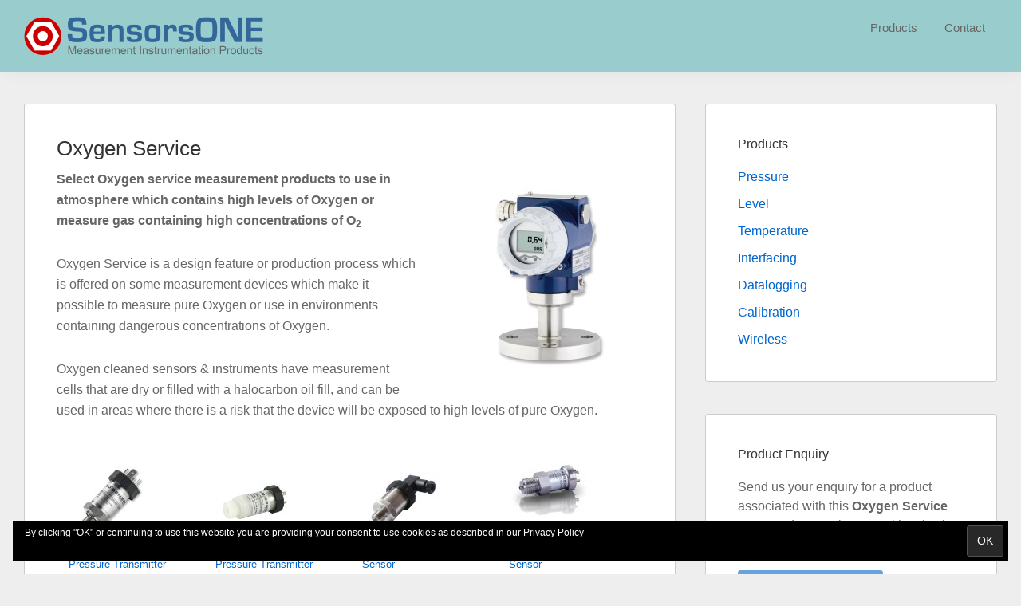

--- FILE ---
content_type: text/html; charset=UTF-8
request_url: https://www.sensorsone.com/oxygen-service/
body_size: 15510
content:
<!DOCTYPE html>
<html lang="en-US">
<head >
<meta charset="UTF-8" />
<meta name="viewport" content="width=device-width, initial-scale=1" />
<title>Oxygen Service</title>
<meta name='robots' content='max-image-preview:large' />
<link rel='dns-prefetch' href='//www.sensorsone.com' />
<link rel="alternate" type="application/rss+xml" title="SensorsONE &raquo; Feed" href="https://www.sensorsone.com/feed/" />
<link rel="alternate" type="application/rss+xml" title="SensorsONE &raquo; Comments Feed" href="https://www.sensorsone.com/comments/feed/" />
<link rel="alternate" title="oEmbed (JSON)" type="application/json+oembed" href="https://www.sensorsone.com/wp-json/oembed/1.0/embed?url=https%3A%2F%2Fwww.sensorsone.com%2Foxygen-service%2F" />
<link rel="alternate" title="oEmbed (XML)" type="text/xml+oembed" href="https://www.sensorsone.com/wp-json/oembed/1.0/embed?url=https%3A%2F%2Fwww.sensorsone.com%2Foxygen-service%2F&#038;format=xml" />
<link rel="canonical" href="https://www.sensorsone.com/oxygen-service/" />
<!-- Genesis Open Graph -->
<meta property="og:title" content="Oxygen Service" />
<meta property="og:type" content="article" />
<meta property="og:url" content="https://www.sensorsone.com/oxygen-service/" />
<meta property="og:image" content="https://www.sensorsone.com/wp-content/uploads/2013/10/XMPi.jpg" />
<meta property="og:image:width" content="500" />
<meta property="og:image:height" content="500" />
<style id='wp-img-auto-sizes-contain-inline-css'>
img:is([sizes=auto i],[sizes^="auto," i]){contain-intrinsic-size:3000px 1500px}
/*# sourceURL=wp-img-auto-sizes-contain-inline-css */
</style>
<link rel='stylesheet' id='genesis-sample-css' href='https://www.sensorsone.com/wp-content/themes/genesis-sample/style.css?ver=3.4.3' media='all' />
<style id='genesis-sample-inline-css'>


		a,
		.entry-title a:focus,
		.entry-title a:hover,
		.genesis-nav-menu a:focus,
		.genesis-nav-menu a:hover,
		.genesis-nav-menu .current-menu-item > a,
		.genesis-nav-menu .sub-menu .current-menu-item > a:focus,
		.genesis-nav-menu .sub-menu .current-menu-item > a:hover,
		.menu-toggle:focus,
		.menu-toggle:hover,
		.sub-menu-toggle:focus,
		.sub-menu-toggle:hover {
			color: #0066cc;
		}

		

		button:focus,
		button:hover,
		input[type="button"]:focus,
		input[type="button"]:hover,
		input[type="reset"]:focus,
		input[type="reset"]:hover,
		input[type="submit"]:focus,
		input[type="submit"]:hover,
		input[type="reset"]:focus,
		input[type="reset"]:hover,
		input[type="submit"]:focus,
		input[type="submit"]:hover,
		.site-container div.wpforms-container-full .wpforms-form input[type="submit"]:focus,
		.site-container div.wpforms-container-full .wpforms-form input[type="submit"]:hover,
		.site-container div.wpforms-container-full .wpforms-form button[type="submit"]:focus,
		.site-container div.wpforms-container-full .wpforms-form button[type="submit"]:hover,
		.button:focus,
		.button:hover {
			background-color: #0066cc;
			color: #ffffff;
		}

		@media only screen and (min-width: 960px) {
			.genesis-nav-menu > .menu-highlight > a:hover,
			.genesis-nav-menu > .menu-highlight > a:focus,
			.genesis-nav-menu > .menu-highlight.current-menu-item > a {
				background-color: #0066cc;
				color: #ffffff;
			}
		}
		
		.wp-custom-logo .site-container .custom-logo-link {
			aspect-ratio: 300/80;
		}
		
		.wp-custom-logo .site-container .title-area {
			max-width: 300px;
		}
		
/*# sourceURL=genesis-sample-inline-css */
</style>
<style id='wp-emoji-styles-inline-css'>

	img.wp-smiley, img.emoji {
		display: inline !important;
		border: none !important;
		box-shadow: none !important;
		height: 1em !important;
		width: 1em !important;
		margin: 0 0.07em !important;
		vertical-align: -0.1em !important;
		background: none !important;
		padding: 0 !important;
	}
/*# sourceURL=wp-emoji-styles-inline-css */
</style>
<style id='wp-block-library-inline-css'>
:root{--wp-block-synced-color:#7a00df;--wp-block-synced-color--rgb:122,0,223;--wp-bound-block-color:var(--wp-block-synced-color);--wp-editor-canvas-background:#ddd;--wp-admin-theme-color:#007cba;--wp-admin-theme-color--rgb:0,124,186;--wp-admin-theme-color-darker-10:#006ba1;--wp-admin-theme-color-darker-10--rgb:0,107,160.5;--wp-admin-theme-color-darker-20:#005a87;--wp-admin-theme-color-darker-20--rgb:0,90,135;--wp-admin-border-width-focus:2px}@media (min-resolution:192dpi){:root{--wp-admin-border-width-focus:1.5px}}.wp-element-button{cursor:pointer}:root .has-very-light-gray-background-color{background-color:#eee}:root .has-very-dark-gray-background-color{background-color:#313131}:root .has-very-light-gray-color{color:#eee}:root .has-very-dark-gray-color{color:#313131}:root .has-vivid-green-cyan-to-vivid-cyan-blue-gradient-background{background:linear-gradient(135deg,#00d084,#0693e3)}:root .has-purple-crush-gradient-background{background:linear-gradient(135deg,#34e2e4,#4721fb 50%,#ab1dfe)}:root .has-hazy-dawn-gradient-background{background:linear-gradient(135deg,#faaca8,#dad0ec)}:root .has-subdued-olive-gradient-background{background:linear-gradient(135deg,#fafae1,#67a671)}:root .has-atomic-cream-gradient-background{background:linear-gradient(135deg,#fdd79a,#004a59)}:root .has-nightshade-gradient-background{background:linear-gradient(135deg,#330968,#31cdcf)}:root .has-midnight-gradient-background{background:linear-gradient(135deg,#020381,#2874fc)}:root{--wp--preset--font-size--normal:16px;--wp--preset--font-size--huge:42px}.has-regular-font-size{font-size:1em}.has-larger-font-size{font-size:2.625em}.has-normal-font-size{font-size:var(--wp--preset--font-size--normal)}.has-huge-font-size{font-size:var(--wp--preset--font-size--huge)}.has-text-align-center{text-align:center}.has-text-align-left{text-align:left}.has-text-align-right{text-align:right}.has-fit-text{white-space:nowrap!important}#end-resizable-editor-section{display:none}.aligncenter{clear:both}.items-justified-left{justify-content:flex-start}.items-justified-center{justify-content:center}.items-justified-right{justify-content:flex-end}.items-justified-space-between{justify-content:space-between}.screen-reader-text{border:0;clip-path:inset(50%);height:1px;margin:-1px;overflow:hidden;padding:0;position:absolute;width:1px;word-wrap:normal!important}.screen-reader-text:focus{background-color:#ddd;clip-path:none;color:#444;display:block;font-size:1em;height:auto;left:5px;line-height:normal;padding:15px 23px 14px;text-decoration:none;top:5px;width:auto;z-index:100000}html :where(.has-border-color){border-style:solid}html :where([style*=border-top-color]){border-top-style:solid}html :where([style*=border-right-color]){border-right-style:solid}html :where([style*=border-bottom-color]){border-bottom-style:solid}html :where([style*=border-left-color]){border-left-style:solid}html :where([style*=border-width]){border-style:solid}html :where([style*=border-top-width]){border-top-style:solid}html :where([style*=border-right-width]){border-right-style:solid}html :where([style*=border-bottom-width]){border-bottom-style:solid}html :where([style*=border-left-width]){border-left-style:solid}html :where(img[class*=wp-image-]){height:auto;max-width:100%}:where(figure){margin:0 0 1em}html :where(.is-position-sticky){--wp-admin--admin-bar--position-offset:var(--wp-admin--admin-bar--height,0px)}@media screen and (max-width:600px){html :where(.is-position-sticky){--wp-admin--admin-bar--position-offset:0px}}

/*# sourceURL=wp-block-library-inline-css */
</style><style id='wp-block-heading-inline-css'>
h1:where(.wp-block-heading).has-background,h2:where(.wp-block-heading).has-background,h3:where(.wp-block-heading).has-background,h4:where(.wp-block-heading).has-background,h5:where(.wp-block-heading).has-background,h6:where(.wp-block-heading).has-background{padding:1.25em 2.375em}h1.has-text-align-left[style*=writing-mode]:where([style*=vertical-lr]),h1.has-text-align-right[style*=writing-mode]:where([style*=vertical-rl]),h2.has-text-align-left[style*=writing-mode]:where([style*=vertical-lr]),h2.has-text-align-right[style*=writing-mode]:where([style*=vertical-rl]),h3.has-text-align-left[style*=writing-mode]:where([style*=vertical-lr]),h3.has-text-align-right[style*=writing-mode]:where([style*=vertical-rl]),h4.has-text-align-left[style*=writing-mode]:where([style*=vertical-lr]),h4.has-text-align-right[style*=writing-mode]:where([style*=vertical-rl]),h5.has-text-align-left[style*=writing-mode]:where([style*=vertical-lr]),h5.has-text-align-right[style*=writing-mode]:where([style*=vertical-rl]),h6.has-text-align-left[style*=writing-mode]:where([style*=vertical-lr]),h6.has-text-align-right[style*=writing-mode]:where([style*=vertical-rl]){rotate:180deg}
/*# sourceURL=https://www.sensorsone.com/wp-includes/blocks/heading/style.min.css */
</style>
<style id='wp-block-image-inline-css'>
.wp-block-image>a,.wp-block-image>figure>a{display:inline-block}.wp-block-image img{box-sizing:border-box;height:auto;max-width:100%;vertical-align:bottom}@media not (prefers-reduced-motion){.wp-block-image img.hide{visibility:hidden}.wp-block-image img.show{animation:show-content-image .4s}}.wp-block-image[style*=border-radius] img,.wp-block-image[style*=border-radius]>a{border-radius:inherit}.wp-block-image.has-custom-border img{box-sizing:border-box}.wp-block-image.aligncenter{text-align:center}.wp-block-image.alignfull>a,.wp-block-image.alignwide>a{width:100%}.wp-block-image.alignfull img,.wp-block-image.alignwide img{height:auto;width:100%}.wp-block-image .aligncenter,.wp-block-image .alignleft,.wp-block-image .alignright,.wp-block-image.aligncenter,.wp-block-image.alignleft,.wp-block-image.alignright{display:table}.wp-block-image .aligncenter>figcaption,.wp-block-image .alignleft>figcaption,.wp-block-image .alignright>figcaption,.wp-block-image.aligncenter>figcaption,.wp-block-image.alignleft>figcaption,.wp-block-image.alignright>figcaption{caption-side:bottom;display:table-caption}.wp-block-image .alignleft{float:left;margin:.5em 1em .5em 0}.wp-block-image .alignright{float:right;margin:.5em 0 .5em 1em}.wp-block-image .aligncenter{margin-left:auto;margin-right:auto}.wp-block-image :where(figcaption){margin-bottom:1em;margin-top:.5em}.wp-block-image.is-style-circle-mask img{border-radius:9999px}@supports ((-webkit-mask-image:none) or (mask-image:none)) or (-webkit-mask-image:none){.wp-block-image.is-style-circle-mask img{border-radius:0;-webkit-mask-image:url('data:image/svg+xml;utf8,<svg viewBox="0 0 100 100" xmlns="http://www.w3.org/2000/svg"><circle cx="50" cy="50" r="50"/></svg>');mask-image:url('data:image/svg+xml;utf8,<svg viewBox="0 0 100 100" xmlns="http://www.w3.org/2000/svg"><circle cx="50" cy="50" r="50"/></svg>');mask-mode:alpha;-webkit-mask-position:center;mask-position:center;-webkit-mask-repeat:no-repeat;mask-repeat:no-repeat;-webkit-mask-size:contain;mask-size:contain}}:root :where(.wp-block-image.is-style-rounded img,.wp-block-image .is-style-rounded img){border-radius:9999px}.wp-block-image figure{margin:0}.wp-lightbox-container{display:flex;flex-direction:column;position:relative}.wp-lightbox-container img{cursor:zoom-in}.wp-lightbox-container img:hover+button{opacity:1}.wp-lightbox-container button{align-items:center;backdrop-filter:blur(16px) saturate(180%);background-color:#5a5a5a40;border:none;border-radius:4px;cursor:zoom-in;display:flex;height:20px;justify-content:center;opacity:0;padding:0;position:absolute;right:16px;text-align:center;top:16px;width:20px;z-index:100}@media not (prefers-reduced-motion){.wp-lightbox-container button{transition:opacity .2s ease}}.wp-lightbox-container button:focus-visible{outline:3px auto #5a5a5a40;outline:3px auto -webkit-focus-ring-color;outline-offset:3px}.wp-lightbox-container button:hover{cursor:pointer;opacity:1}.wp-lightbox-container button:focus{opacity:1}.wp-lightbox-container button:focus,.wp-lightbox-container button:hover,.wp-lightbox-container button:not(:hover):not(:active):not(.has-background){background-color:#5a5a5a40;border:none}.wp-lightbox-overlay{box-sizing:border-box;cursor:zoom-out;height:100vh;left:0;overflow:hidden;position:fixed;top:0;visibility:hidden;width:100%;z-index:100000}.wp-lightbox-overlay .close-button{align-items:center;cursor:pointer;display:flex;justify-content:center;min-height:40px;min-width:40px;padding:0;position:absolute;right:calc(env(safe-area-inset-right) + 16px);top:calc(env(safe-area-inset-top) + 16px);z-index:5000000}.wp-lightbox-overlay .close-button:focus,.wp-lightbox-overlay .close-button:hover,.wp-lightbox-overlay .close-button:not(:hover):not(:active):not(.has-background){background:none;border:none}.wp-lightbox-overlay .lightbox-image-container{height:var(--wp--lightbox-container-height);left:50%;overflow:hidden;position:absolute;top:50%;transform:translate(-50%,-50%);transform-origin:top left;width:var(--wp--lightbox-container-width);z-index:9999999999}.wp-lightbox-overlay .wp-block-image{align-items:center;box-sizing:border-box;display:flex;height:100%;justify-content:center;margin:0;position:relative;transform-origin:0 0;width:100%;z-index:3000000}.wp-lightbox-overlay .wp-block-image img{height:var(--wp--lightbox-image-height);min-height:var(--wp--lightbox-image-height);min-width:var(--wp--lightbox-image-width);width:var(--wp--lightbox-image-width)}.wp-lightbox-overlay .wp-block-image figcaption{display:none}.wp-lightbox-overlay button{background:none;border:none}.wp-lightbox-overlay .scrim{background-color:#fff;height:100%;opacity:.9;position:absolute;width:100%;z-index:2000000}.wp-lightbox-overlay.active{visibility:visible}@media not (prefers-reduced-motion){.wp-lightbox-overlay.active{animation:turn-on-visibility .25s both}.wp-lightbox-overlay.active img{animation:turn-on-visibility .35s both}.wp-lightbox-overlay.show-closing-animation:not(.active){animation:turn-off-visibility .35s both}.wp-lightbox-overlay.show-closing-animation:not(.active) img{animation:turn-off-visibility .25s both}.wp-lightbox-overlay.zoom.active{animation:none;opacity:1;visibility:visible}.wp-lightbox-overlay.zoom.active .lightbox-image-container{animation:lightbox-zoom-in .4s}.wp-lightbox-overlay.zoom.active .lightbox-image-container img{animation:none}.wp-lightbox-overlay.zoom.active .scrim{animation:turn-on-visibility .4s forwards}.wp-lightbox-overlay.zoom.show-closing-animation:not(.active){animation:none}.wp-lightbox-overlay.zoom.show-closing-animation:not(.active) .lightbox-image-container{animation:lightbox-zoom-out .4s}.wp-lightbox-overlay.zoom.show-closing-animation:not(.active) .lightbox-image-container img{animation:none}.wp-lightbox-overlay.zoom.show-closing-animation:not(.active) .scrim{animation:turn-off-visibility .4s forwards}}@keyframes show-content-image{0%{visibility:hidden}99%{visibility:hidden}to{visibility:visible}}@keyframes turn-on-visibility{0%{opacity:0}to{opacity:1}}@keyframes turn-off-visibility{0%{opacity:1;visibility:visible}99%{opacity:0;visibility:visible}to{opacity:0;visibility:hidden}}@keyframes lightbox-zoom-in{0%{transform:translate(calc((-100vw + var(--wp--lightbox-scrollbar-width))/2 + var(--wp--lightbox-initial-left-position)),calc(-50vh + var(--wp--lightbox-initial-top-position))) scale(var(--wp--lightbox-scale))}to{transform:translate(-50%,-50%) scale(1)}}@keyframes lightbox-zoom-out{0%{transform:translate(-50%,-50%) scale(1);visibility:visible}99%{visibility:visible}to{transform:translate(calc((-100vw + var(--wp--lightbox-scrollbar-width))/2 + var(--wp--lightbox-initial-left-position)),calc(-50vh + var(--wp--lightbox-initial-top-position))) scale(var(--wp--lightbox-scale));visibility:hidden}}
/*# sourceURL=https://www.sensorsone.com/wp-includes/blocks/image/style.min.css */
</style>
<style id='wp-block-paragraph-inline-css'>
.is-small-text{font-size:.875em}.is-regular-text{font-size:1em}.is-large-text{font-size:2.25em}.is-larger-text{font-size:3em}.has-drop-cap:not(:focus):first-letter{float:left;font-size:8.4em;font-style:normal;font-weight:100;line-height:.68;margin:.05em .1em 0 0;text-transform:uppercase}body.rtl .has-drop-cap:not(:focus):first-letter{float:none;margin-left:.1em}p.has-drop-cap.has-background{overflow:hidden}:root :where(p.has-background){padding:1.25em 2.375em}:where(p.has-text-color:not(.has-link-color)) a{color:inherit}p.has-text-align-left[style*="writing-mode:vertical-lr"],p.has-text-align-right[style*="writing-mode:vertical-rl"]{rotate:180deg}
/*# sourceURL=https://www.sensorsone.com/wp-includes/blocks/paragraph/style.min.css */
</style>
<style id='global-styles-inline-css'>
:root{--wp--preset--aspect-ratio--square: 1;--wp--preset--aspect-ratio--4-3: 4/3;--wp--preset--aspect-ratio--3-4: 3/4;--wp--preset--aspect-ratio--3-2: 3/2;--wp--preset--aspect-ratio--2-3: 2/3;--wp--preset--aspect-ratio--16-9: 16/9;--wp--preset--aspect-ratio--9-16: 9/16;--wp--preset--color--black: #000000;--wp--preset--color--cyan-bluish-gray: #abb8c3;--wp--preset--color--white: #ffffff;--wp--preset--color--pale-pink: #f78da7;--wp--preset--color--vivid-red: #cf2e2e;--wp--preset--color--luminous-vivid-orange: #ff6900;--wp--preset--color--luminous-vivid-amber: #fcb900;--wp--preset--color--light-green-cyan: #7bdcb5;--wp--preset--color--vivid-green-cyan: #00d084;--wp--preset--color--pale-cyan-blue: #8ed1fc;--wp--preset--color--vivid-cyan-blue: #0693e3;--wp--preset--color--vivid-purple: #9b51e0;--wp--preset--color--theme-primary: #0066cc;--wp--preset--color--theme-secondary: #0066cc;--wp--preset--gradient--vivid-cyan-blue-to-vivid-purple: linear-gradient(135deg,rgb(6,147,227) 0%,rgb(155,81,224) 100%);--wp--preset--gradient--light-green-cyan-to-vivid-green-cyan: linear-gradient(135deg,rgb(122,220,180) 0%,rgb(0,208,130) 100%);--wp--preset--gradient--luminous-vivid-amber-to-luminous-vivid-orange: linear-gradient(135deg,rgb(252,185,0) 0%,rgb(255,105,0) 100%);--wp--preset--gradient--luminous-vivid-orange-to-vivid-red: linear-gradient(135deg,rgb(255,105,0) 0%,rgb(207,46,46) 100%);--wp--preset--gradient--very-light-gray-to-cyan-bluish-gray: linear-gradient(135deg,rgb(238,238,238) 0%,rgb(169,184,195) 100%);--wp--preset--gradient--cool-to-warm-spectrum: linear-gradient(135deg,rgb(74,234,220) 0%,rgb(151,120,209) 20%,rgb(207,42,186) 40%,rgb(238,44,130) 60%,rgb(251,105,98) 80%,rgb(254,248,76) 100%);--wp--preset--gradient--blush-light-purple: linear-gradient(135deg,rgb(255,206,236) 0%,rgb(152,150,240) 100%);--wp--preset--gradient--blush-bordeaux: linear-gradient(135deg,rgb(254,205,165) 0%,rgb(254,45,45) 50%,rgb(107,0,62) 100%);--wp--preset--gradient--luminous-dusk: linear-gradient(135deg,rgb(255,203,112) 0%,rgb(199,81,192) 50%,rgb(65,88,208) 100%);--wp--preset--gradient--pale-ocean: linear-gradient(135deg,rgb(255,245,203) 0%,rgb(182,227,212) 50%,rgb(51,167,181) 100%);--wp--preset--gradient--electric-grass: linear-gradient(135deg,rgb(202,248,128) 0%,rgb(113,206,126) 100%);--wp--preset--gradient--midnight: linear-gradient(135deg,rgb(2,3,129) 0%,rgb(40,116,252) 100%);--wp--preset--font-size--small: 12px;--wp--preset--font-size--medium: 20px;--wp--preset--font-size--large: 20px;--wp--preset--font-size--x-large: 42px;--wp--preset--font-size--normal: 18px;--wp--preset--font-size--larger: 24px;--wp--preset--spacing--20: 0.44rem;--wp--preset--spacing--30: 0.67rem;--wp--preset--spacing--40: 1rem;--wp--preset--spacing--50: 1.5rem;--wp--preset--spacing--60: 2.25rem;--wp--preset--spacing--70: 3.38rem;--wp--preset--spacing--80: 5.06rem;--wp--preset--shadow--natural: 6px 6px 9px rgba(0, 0, 0, 0.2);--wp--preset--shadow--deep: 12px 12px 50px rgba(0, 0, 0, 0.4);--wp--preset--shadow--sharp: 6px 6px 0px rgba(0, 0, 0, 0.2);--wp--preset--shadow--outlined: 6px 6px 0px -3px rgb(255, 255, 255), 6px 6px rgb(0, 0, 0);--wp--preset--shadow--crisp: 6px 6px 0px rgb(0, 0, 0);}:where(.is-layout-flex){gap: 0.5em;}:where(.is-layout-grid){gap: 0.5em;}body .is-layout-flex{display: flex;}.is-layout-flex{flex-wrap: wrap;align-items: center;}.is-layout-flex > :is(*, div){margin: 0;}body .is-layout-grid{display: grid;}.is-layout-grid > :is(*, div){margin: 0;}:where(.wp-block-columns.is-layout-flex){gap: 2em;}:where(.wp-block-columns.is-layout-grid){gap: 2em;}:where(.wp-block-post-template.is-layout-flex){gap: 1.25em;}:where(.wp-block-post-template.is-layout-grid){gap: 1.25em;}.has-black-color{color: var(--wp--preset--color--black) !important;}.has-cyan-bluish-gray-color{color: var(--wp--preset--color--cyan-bluish-gray) !important;}.has-white-color{color: var(--wp--preset--color--white) !important;}.has-pale-pink-color{color: var(--wp--preset--color--pale-pink) !important;}.has-vivid-red-color{color: var(--wp--preset--color--vivid-red) !important;}.has-luminous-vivid-orange-color{color: var(--wp--preset--color--luminous-vivid-orange) !important;}.has-luminous-vivid-amber-color{color: var(--wp--preset--color--luminous-vivid-amber) !important;}.has-light-green-cyan-color{color: var(--wp--preset--color--light-green-cyan) !important;}.has-vivid-green-cyan-color{color: var(--wp--preset--color--vivid-green-cyan) !important;}.has-pale-cyan-blue-color{color: var(--wp--preset--color--pale-cyan-blue) !important;}.has-vivid-cyan-blue-color{color: var(--wp--preset--color--vivid-cyan-blue) !important;}.has-vivid-purple-color{color: var(--wp--preset--color--vivid-purple) !important;}.has-black-background-color{background-color: var(--wp--preset--color--black) !important;}.has-cyan-bluish-gray-background-color{background-color: var(--wp--preset--color--cyan-bluish-gray) !important;}.has-white-background-color{background-color: var(--wp--preset--color--white) !important;}.has-pale-pink-background-color{background-color: var(--wp--preset--color--pale-pink) !important;}.has-vivid-red-background-color{background-color: var(--wp--preset--color--vivid-red) !important;}.has-luminous-vivid-orange-background-color{background-color: var(--wp--preset--color--luminous-vivid-orange) !important;}.has-luminous-vivid-amber-background-color{background-color: var(--wp--preset--color--luminous-vivid-amber) !important;}.has-light-green-cyan-background-color{background-color: var(--wp--preset--color--light-green-cyan) !important;}.has-vivid-green-cyan-background-color{background-color: var(--wp--preset--color--vivid-green-cyan) !important;}.has-pale-cyan-blue-background-color{background-color: var(--wp--preset--color--pale-cyan-blue) !important;}.has-vivid-cyan-blue-background-color{background-color: var(--wp--preset--color--vivid-cyan-blue) !important;}.has-vivid-purple-background-color{background-color: var(--wp--preset--color--vivid-purple) !important;}.has-black-border-color{border-color: var(--wp--preset--color--black) !important;}.has-cyan-bluish-gray-border-color{border-color: var(--wp--preset--color--cyan-bluish-gray) !important;}.has-white-border-color{border-color: var(--wp--preset--color--white) !important;}.has-pale-pink-border-color{border-color: var(--wp--preset--color--pale-pink) !important;}.has-vivid-red-border-color{border-color: var(--wp--preset--color--vivid-red) !important;}.has-luminous-vivid-orange-border-color{border-color: var(--wp--preset--color--luminous-vivid-orange) !important;}.has-luminous-vivid-amber-border-color{border-color: var(--wp--preset--color--luminous-vivid-amber) !important;}.has-light-green-cyan-border-color{border-color: var(--wp--preset--color--light-green-cyan) !important;}.has-vivid-green-cyan-border-color{border-color: var(--wp--preset--color--vivid-green-cyan) !important;}.has-pale-cyan-blue-border-color{border-color: var(--wp--preset--color--pale-cyan-blue) !important;}.has-vivid-cyan-blue-border-color{border-color: var(--wp--preset--color--vivid-cyan-blue) !important;}.has-vivid-purple-border-color{border-color: var(--wp--preset--color--vivid-purple) !important;}.has-vivid-cyan-blue-to-vivid-purple-gradient-background{background: var(--wp--preset--gradient--vivid-cyan-blue-to-vivid-purple) !important;}.has-light-green-cyan-to-vivid-green-cyan-gradient-background{background: var(--wp--preset--gradient--light-green-cyan-to-vivid-green-cyan) !important;}.has-luminous-vivid-amber-to-luminous-vivid-orange-gradient-background{background: var(--wp--preset--gradient--luminous-vivid-amber-to-luminous-vivid-orange) !important;}.has-luminous-vivid-orange-to-vivid-red-gradient-background{background: var(--wp--preset--gradient--luminous-vivid-orange-to-vivid-red) !important;}.has-very-light-gray-to-cyan-bluish-gray-gradient-background{background: var(--wp--preset--gradient--very-light-gray-to-cyan-bluish-gray) !important;}.has-cool-to-warm-spectrum-gradient-background{background: var(--wp--preset--gradient--cool-to-warm-spectrum) !important;}.has-blush-light-purple-gradient-background{background: var(--wp--preset--gradient--blush-light-purple) !important;}.has-blush-bordeaux-gradient-background{background: var(--wp--preset--gradient--blush-bordeaux) !important;}.has-luminous-dusk-gradient-background{background: var(--wp--preset--gradient--luminous-dusk) !important;}.has-pale-ocean-gradient-background{background: var(--wp--preset--gradient--pale-ocean) !important;}.has-electric-grass-gradient-background{background: var(--wp--preset--gradient--electric-grass) !important;}.has-midnight-gradient-background{background: var(--wp--preset--gradient--midnight) !important;}.has-small-font-size{font-size: var(--wp--preset--font-size--small) !important;}.has-medium-font-size{font-size: var(--wp--preset--font-size--medium) !important;}.has-large-font-size{font-size: var(--wp--preset--font-size--large) !important;}.has-x-large-font-size{font-size: var(--wp--preset--font-size--x-large) !important;}
/*# sourceURL=global-styles-inline-css */
</style>

<style id='classic-theme-styles-inline-css'>
/*! This file is auto-generated */
.wp-block-button__link{color:#fff;background-color:#32373c;border-radius:9999px;box-shadow:none;text-decoration:none;padding:calc(.667em + 2px) calc(1.333em + 2px);font-size:1.125em}.wp-block-file__button{background:#32373c;color:#fff;text-decoration:none}
/*# sourceURL=/wp-includes/css/classic-themes.min.css */
</style>
<link rel='stylesheet' id='s1-genesis-sample-theme-custom-style-css' href='https://www.sensorsone.com/wp-content/plugins/s1-custom-styles/s1-genesis-sample-theme-custom-style.css?ver=2.18' media='all' />
<link rel='stylesheet' id='s1-general-custom-style-css' href='https://www.sensorsone.com/wp-content/plugins/s1-custom-styles/s1-general-custom-style.css?ver=2.44' media='all' />
<link rel='stylesheet' id='searchandfilter-css' href='https://www.sensorsone.com/wp-content/plugins/search-filter/style.css?ver=1' media='all' />
<link rel='stylesheet' id='ez-toc-css' href='https://www.sensorsone.com/wp-content/plugins/easy-table-of-contents/assets/css/screen.min.css?ver=2.0.80' media='all' />
<style id='ez-toc-inline-css'>
div#ez-toc-container .ez-toc-title {font-size: 95%;}div#ez-toc-container .ez-toc-title {font-weight: 600;}div#ez-toc-container ul li , div#ez-toc-container ul li a {font-size: 95%;}div#ez-toc-container ul li , div#ez-toc-container ul li a {font-weight: 500;}div#ez-toc-container nav ul ul li {font-size: 90%;}div#ez-toc-container {background: #fff;border: 1px solid #999999;}div#ez-toc-container p.ez-toc-title , #ez-toc-container .ez_toc_custom_title_icon , #ez-toc-container .ez_toc_custom_toc_icon {color: #666666;}div#ez-toc-container ul.ez-toc-list a {color: #0066cc;}div#ez-toc-container ul.ez-toc-list a:hover {color: #0066cc;}div#ez-toc-container ul.ez-toc-list a:visited {color: #0066cc;}.ez-toc-counter nav ul li a::before {color: ;}.ez-toc-box-title {font-weight: bold; margin-bottom: 10px; text-align: center; text-transform: uppercase; letter-spacing: 1px; color: #666; padding-bottom: 5px;position:absolute;top:-4%;left:5%;background-color: inherit;transition: top 0.3s ease;}.ez-toc-box-title.toc-closed {top:-25%;}
/*# sourceURL=ez-toc-inline-css */
</style>
<link rel='stylesheet' id='dashicons-css' href='https://www.sensorsone.com/wp-includes/css/dashicons.min.css?ver=6.9' media='all' />
<link rel='stylesheet' id='genesis-sample-gutenberg-css' href='https://www.sensorsone.com/wp-content/themes/genesis-sample/lib/gutenberg/front-end.css?ver=3.4.3' media='all' />
<style id='genesis-sample-gutenberg-inline-css'>
.gb-block-post-grid .gb-post-grid-items h2 a:hover {
	color: #0066cc;
}

.site-container .wp-block-button .wp-block-button__link {
	background-color: #0066cc;
}

.wp-block-button .wp-block-button__link:not(.has-background),
.wp-block-button .wp-block-button__link:not(.has-background):focus,
.wp-block-button .wp-block-button__link:not(.has-background):hover {
	color: #ffffff;
}

.site-container .wp-block-button.is-style-outline .wp-block-button__link {
	color: #0066cc;
}

.site-container .wp-block-button.is-style-outline .wp-block-button__link:focus,
.site-container .wp-block-button.is-style-outline .wp-block-button__link:hover {
	color: #2389ef;
}		.site-container .has-small-font-size {
			font-size: 12px;
		}		.site-container .has-normal-font-size {
			font-size: 18px;
		}		.site-container .has-large-font-size {
			font-size: 20px;
		}		.site-container .has-larger-font-size {
			font-size: 24px;
		}		.site-container .has-theme-primary-color,
		.site-container .wp-block-button .wp-block-button__link.has-theme-primary-color,
		.site-container .wp-block-button.is-style-outline .wp-block-button__link.has-theme-primary-color {
			color: #0066cc;
		}

		.site-container .has-theme-primary-background-color,
		.site-container .wp-block-button .wp-block-button__link.has-theme-primary-background-color,
		.site-container .wp-block-pullquote.is-style-solid-color.has-theme-primary-background-color {
			background-color: #0066cc;
		}		.site-container .has-theme-secondary-color,
		.site-container .wp-block-button .wp-block-button__link.has-theme-secondary-color,
		.site-container .wp-block-button.is-style-outline .wp-block-button__link.has-theme-secondary-color {
			color: #0066cc;
		}

		.site-container .has-theme-secondary-background-color,
		.site-container .wp-block-button .wp-block-button__link.has-theme-secondary-background-color,
		.site-container .wp-block-pullquote.is-style-solid-color.has-theme-secondary-background-color {
			background-color: #0066cc;
		}
/*# sourceURL=genesis-sample-gutenberg-inline-css */
</style>
<script src="https://www.sensorsone.com/wp-includes/js/jquery/jquery.min.js?ver=3.7.1" id="jquery-core-js"></script>
<script src="https://www.sensorsone.com/wp-includes/js/jquery/jquery-migrate.min.js?ver=3.4.1" id="jquery-migrate-js"></script>
<link rel="https://api.w.org/" href="https://www.sensorsone.com/wp-json/" /><link rel="alternate" title="JSON" type="application/json" href="https://www.sensorsone.com/wp-json/wp/v2/posts/8883" /><link rel="EditURI" type="application/rsd+xml" title="RSD" href="https://www.sensorsone.com/xmlrpc.php?rsd" />

<!-- Global site tag (gtag.js) - Google Analytics -->
<script async src='https://www.googletagmanager.com/gtag/js?id=G-3KCB8ZQRLX'></script>
<script>
	window.dataLayer = window.dataLayer || [];
	function gtag(){dataLayer.push(arguments);}
	gtag('js', new Date());

	gtag('config', 'G-3KCB8ZQRLX', {
	  'content_group': 'Application Guides', 
	  's1_content_section': 'Application Guides', 
	  's1_content_update': 'T1',
	  's1_content_level': 'Standard'
	});
</script>
	
<meta name="description" content="Select Oxygen service measurement products to use in atmosphere which contains high levels of Oxygen or measure gas containing high concentrations of O2" /><meta name="theme-color" content="#99cccd"><link rel="icon" href="https://www.sensorsone.com/wp-content/uploads/2020/08/cropped-s1-icon-32x32.png" sizes="32x32" />
<link rel="icon" href="https://www.sensorsone.com/wp-content/uploads/2020/08/cropped-s1-icon-192x192.png" sizes="192x192" />
<link rel="apple-touch-icon" href="https://www.sensorsone.com/wp-content/uploads/2020/08/cropped-s1-icon-180x180.png" />
<meta name="msapplication-TileImage" content="https://www.sensorsone.com/wp-content/uploads/2020/08/cropped-s1-icon-270x270.png" />
		<style id="wp-custom-css">
			/*
You can add your own CSS here.

Click the help icon above to learn more.
*/
		</style>
		<link rel='stylesheet' id='eu-cookie-law-style-css' href='https://www.sensorsone.com/wp-content/plugins/jetpack/modules/widgets/eu-cookie-law/style.css?ver=15.4' media='all' />
</head>
<body class="wp-singular post-template-default single single-post postid-8883 single-format-standard wp-custom-logo wp-embed-responsive wp-theme-genesis wp-child-theme-genesis-sample header-image header-full-width content-sidebar genesis-breadcrumbs-hidden genesis-singular-image-hidden genesis-footer-widgets-hidden no-js first-block-core-image first-block-align-right" itemscope itemtype="https://schema.org/WebPage">	<script>
	//<![CDATA[
	(function(){
		var c = document.body.classList;
		c.remove( 'no-js' );
		c.add( 'js' );
	})();
	//]]>
	</script>
	<div class="site-container"><ul class="genesis-skip-link"><li><a href="#genesis-nav-primary" class="screen-reader-shortcut"> Skip to primary navigation</a></li><li><a href="#genesis-content" class="screen-reader-shortcut"> Skip to main content</a></li><li><a href="#genesis-sidebar-primary" class="screen-reader-shortcut"> Skip to primary sidebar</a></li></ul><header class="site-header" itemscope itemtype="https://schema.org/WPHeader"><div class="wrap"><div class="title-area"><a href="https://www.sensorsone.com/" class="custom-logo-link" rel="home"><img width="600" height="160" src="https://www.sensorsone.com/wp-content/uploads/2016/06/s1-header.png" class="custom-logo" alt="SensorsONE" decoding="async" srcset="https://www.sensorsone.com/wp-content/uploads/2016/06/s1-header.png 600w, https://www.sensorsone.com/wp-content/uploads/2016/06/s1-header-100x27.png 100w, https://www.sensorsone.com/wp-content/uploads/2016/06/s1-header-250x67.png 250w, https://www.sensorsone.com/wp-content/uploads/2016/06/s1-header-400x107.png 400w" sizes="(max-width: 600px) 100vw, 600px" /></a><p class="site-title" itemprop="headline">SensorsONE</p></div><nav class="nav-primary" aria-label="Main" itemscope itemtype="https://schema.org/SiteNavigationElement" id="genesis-nav-primary"><div class="wrap"><ul id="menu-top-menubar" class="menu genesis-nav-menu menu-primary js-superfish"><li id="menu-item-43718" class="menu-item menu-item-type-post_type menu-item-object-page menu-item-43718"><a href="https://www.sensorsone.com/products/" title="Browse our range of products" itemprop="url"><span itemprop="name">Products</span></a></li>
<li id="menu-item-19531" class="menu-item menu-item-type-post_type menu-item-object-page menu-item-19531"><a href="https://www.sensorsone.com/contact/" title="Contact us with your enquiry" itemprop="url"><span itemprop="name">Contact</span></a></li>
</ul></div></nav></div></header><div class="site-inner"><div class="content-sidebar-wrap"><main class="content" id="genesis-content"><article class="post-8883 post type-post status-publish format-standard has-post-thumbnail category-application-guides category-guides tag-certifications-approvals tag-mechanical tag-media-compatibility tag-oxygen-service tag-process-connections tag-t1-content-update entry" aria-label="Oxygen Service" itemscope itemtype="https://schema.org/CreativeWork"><header class="entry-header"><h1 class="entry-title" itemprop="headline">Oxygen Service</h1>
</header><div class="entry-content" itemprop="text"><div class="wp-block-image">
<figure class="alignright size-medium"><img decoding="async" width="250" height="250" src="https://www.sensorsone.com/wp-content/uploads/2013/10/XMPi-250x250.jpg" alt="Oxygen service pressure transmitter" class="wp-image-9780" srcset="https://www.sensorsone.com/wp-content/uploads/2013/10/XMPi-250x250.jpg 250w, https://www.sensorsone.com/wp-content/uploads/2013/10/XMPi-100x100.jpg 100w, https://www.sensorsone.com/wp-content/uploads/2013/10/XMPi-400x400.jpg 400w, https://www.sensorsone.com/wp-content/uploads/2013/10/XMPi.jpg 500w" sizes="(max-width: 250px) 100vw, 250px" /></figure>
</div>


<p><strong>Select Oxygen service measurement products to use in atmosphere which contains high levels of Oxygen or measure gas containing high concentrations of O<sub>2</sub></strong></p>



<p>Oxygen Service is a design feature or production process which is offered on some measurement devices which make it possible to measure pure Oxygen or use in environments containing dangerous&nbsp;concentrations of Oxygen.</p>



<p>Oxygen cleaned sensors &amp; instruments have measurement cells that are dry or filled with a halocarbon oil fill, and can be used in areas where there is a risk that the device will be exposed to high levels of pure Oxygen.</p>



	<ul class="s1-dps-thumbnail"><li class="listing-item"><a class="image" href="https://www.sensorsone.com/dmk457-marine-approved-pressure-transmitter/"><img loading="lazy" decoding="async" width="100" height="100" src="https://www.sensorsone.com/wp-content/uploads/2013/09/DMK457-100x100.jpg" class="attachment-thumbnail size-thumbnail wp-post-image" alt="" srcset="https://www.sensorsone.com/wp-content/uploads/2013/09/DMK457-100x100.jpg 100w, https://www.sensorsone.com/wp-content/uploads/2013/09/DMK457-250x250.jpg 250w, https://www.sensorsone.com/wp-content/uploads/2013/09/DMK457-400x400.jpg 400w, https://www.sensorsone.com/wp-content/uploads/2013/09/DMK457.jpg 500w" sizes="auto, (max-width: 100px) 100vw, 100px" /></a> <a class="title" href="https://www.sensorsone.com/dmk457-marine-approved-pressure-transmitter/">DMK457 Marine Approved Pressure Transmitter</a></li><li class="listing-item"><a class="image" href="https://www.sensorsone.com/dmk331-ceramic-diaphragm-industrial/"><img loading="lazy" decoding="async" width="100" height="65" src="https://www.sensorsone.com/wp-content/uploads/2012/12/DMK331plasticport-100x65.jpg" class="attachment-thumbnail size-thumbnail wp-post-image" alt="" srcset="https://www.sensorsone.com/wp-content/uploads/2012/12/DMK331plasticport-100x65.jpg 100w, https://www.sensorsone.com/wp-content/uploads/2012/12/DMK331plasticport-250x162.jpg 250w, https://www.sensorsone.com/wp-content/uploads/2012/12/DMK331plasticport-400x260.jpg 400w, https://www.sensorsone.com/wp-content/uploads/2012/12/DMK331plasticport.jpg 500w" sizes="auto, (max-width: 100px) 100vw, 100px" /></a> <a class="title" href="https://www.sensorsone.com/dmk331-ceramic-diaphragm-industrial/">DMK 331 Ceramic Diaphragm Industrial Pressure Transmitter</a></li><li class="listing-item"><a class="image" href="https://www.sensorsone.com/imp-low-cost-pressure-sensor/"><img loading="lazy" decoding="async" width="100" height="100" src="https://www.sensorsone.com/wp-content/uploads/2013/09/IMP-100x100.jpg" class="attachment-thumbnail size-thumbnail wp-post-image" alt="" srcset="https://www.sensorsone.com/wp-content/uploads/2013/09/IMP-100x100.jpg 100w, https://www.sensorsone.com/wp-content/uploads/2013/09/IMP-250x250.jpg 250w, https://www.sensorsone.com/wp-content/uploads/2013/09/IMP-400x400.jpg 400w, https://www.sensorsone.com/wp-content/uploads/2013/09/IMP.jpg 500w" sizes="auto, (max-width: 100px) 100vw, 100px" /></a> <a class="title" href="https://www.sensorsone.com/imp-low-cost-pressure-sensor/">IMP Low Cost Pressure Sensor</a></li><li class="listing-item"><a class="image" href="https://www.sensorsone.com/dmp335-all-welded-stainless-steel-diaphragm-pressure-sensor/"><img loading="lazy" decoding="async" width="100" height="76" src="https://www.sensorsone.com/wp-content/uploads/2017/03/DMP335-100x76.jpg" class="attachment-thumbnail size-thumbnail wp-post-image" alt="" srcset="https://www.sensorsone.com/wp-content/uploads/2017/03/DMP335-100x76.jpg 100w, https://www.sensorsone.com/wp-content/uploads/2017/03/DMP335-250x190.jpg 250w, https://www.sensorsone.com/wp-content/uploads/2017/03/DMP335.jpg 381w" sizes="auto, (max-width: 100px) 100vw, 100px" /></a> <a class="title" href="https://www.sensorsone.com/dmp335-all-welded-stainless-steel-diaphragm-pressure-sensor/">DMP 335 All Welded Stainless Steel Diaphragm Pressure Sensor</a></li><li class="listing-item"><a class="image" href="https://www.sensorsone.com/xmpi-process-plant-gauge-and-absolute-pressure-transmitter/"><img loading="lazy" decoding="async" width="100" height="100" src="https://www.sensorsone.com/wp-content/uploads/2013/10/XMPi-100x100.jpg" class="attachment-thumbnail size-thumbnail wp-post-image" alt="" srcset="https://www.sensorsone.com/wp-content/uploads/2013/10/XMPi-100x100.jpg 100w, https://www.sensorsone.com/wp-content/uploads/2013/10/XMPi-250x250.jpg 250w, https://www.sensorsone.com/wp-content/uploads/2013/10/XMPi-400x400.jpg 400w, https://www.sensorsone.com/wp-content/uploads/2013/10/XMPi.jpg 500w" sizes="auto, (max-width: 100px) 100vw, 100px" /></a> <a class="title" href="https://www.sensorsone.com/xmpi-process-plant-gauge-and-absolute-pressure-transmitter/">XMPi Process Plant Gauge and Absolute Pressure Transmitter</a></li><li class="listing-item"><a class="image" href="https://www.sensorsone.com/dmp336-hydrogen-h2-gas-compatible-pressure-transmitter/"><img loading="lazy" decoding="async" width="100" height="100" src="https://www.sensorsone.com/wp-content/uploads/2021/04/DMP336-100x100.png" class="attachment-thumbnail size-thumbnail wp-post-image" alt="" srcset="https://www.sensorsone.com/wp-content/uploads/2021/04/DMP336-100x100.png 100w, https://www.sensorsone.com/wp-content/uploads/2021/04/DMP336-250x251.png 250w, https://www.sensorsone.com/wp-content/uploads/2021/04/DMP336-400x401.png 400w, https://www.sensorsone.com/wp-content/uploads/2021/04/DMP336-75x75.png 75w, https://www.sensorsone.com/wp-content/uploads/2021/04/DMP336.png 500w" sizes="auto, (max-width: 100px) 100vw, 100px" /></a> <a class="title" href="https://www.sensorsone.com/dmp336-hydrogen-h2-gas-compatible-pressure-transmitter/">DMP 336 Hydrogen (H2) Gas Compatible Pressure Transmitter</a></li></ul>



	<ul class="s1-dps-feature-box"><li class="listing-item"><a class="image" href="https://www.sensorsone.com/med-gas-equipment-16barg-4-20ma-o2-clean-pressure-sensor/"><img loading="lazy" decoding="async" width="100" height="100" src="https://www.sensorsone.com/wp-content/uploads/2012/10/DMK331-SS-G1-4-male-DIN-100x100.jpg" class="attachment-thumbnail size-thumbnail wp-post-image" alt="" srcset="https://www.sensorsone.com/wp-content/uploads/2012/10/DMK331-SS-G1-4-male-DIN-100x100.jpg 100w, https://www.sensorsone.com/wp-content/uploads/2012/10/DMK331-SS-G1-4-male-DIN-250x250.jpg 250w, https://www.sensorsone.com/wp-content/uploads/2012/10/DMK331-SS-G1-4-male-DIN.jpg 500w" sizes="auto, (max-width: 100px) 100vw, 100px" /></a> <a class="title" href="https://www.sensorsone.com/med-gas-equipment-16barg-4-20ma-o2-clean-pressure-sensor/">16 barg range 4-20mA output oxygen pressure sensor for medical gas equipment use</a> <span class="excerpt-dash">-</span> <span class="excerpt">A oxygen service gauge pressure sensor for medical gas equipment use to measure pressure of oxygen over a range of 0 to 16 bar g from the G1/4 male process connection, and sending the corresponding 4-20mA signal through the DIN plug electrical connection.</span></li><li class="listing-item"><a class="image" href="https://www.sensorsone.com/oxygen-cleaned-1000psig-range-4-20ma-output-pressure-sensor/"><img loading="lazy" decoding="async" width="100" height="88" src="https://www.sensorsone.com/wp-content/uploads/2013/10/IMP-large-DIN-plug-100x88.png" class="attachment-thumbnail size-thumbnail wp-post-image" alt="" srcset="https://www.sensorsone.com/wp-content/uploads/2013/10/IMP-large-DIN-plug-100x88.png 100w, https://www.sensorsone.com/wp-content/uploads/2013/10/IMP-large-DIN-plug-250x221.png 250w, https://www.sensorsone.com/wp-content/uploads/2013/10/IMP-large-DIN-plug.png 344w" sizes="auto, (max-width: 100px) 100vw, 100px" /></a> <a class="title" href="https://www.sensorsone.com/oxygen-cleaned-1000psig-range-4-20ma-output-pressure-sensor/">Oxygen cleaned 1000 psi gauge range 4-20mA output pressure sensor</a> <span class="excerpt-dash">-</span> <span class="excerpt">Oxygen cleaned ceramic diaphragm pressure sensor for measuring over a 0 to 1000 psi gauge pressure range and generating a 4 to 20 milliamps output signal.</span></li><li class="listing-item"><a class="image" href="https://www.sensorsone.com/50barg-oxygen-clean-hi-temp-0-5vout-pressure-sensor/"><img loading="lazy" decoding="async" width="100" height="100" src="https://www.sensorsone.com/wp-content/uploads/2012/10/IMP-150degC-100x100.jpg" class="attachment-thumbnail size-thumbnail wp-post-image" alt="" srcset="https://www.sensorsone.com/wp-content/uploads/2012/10/IMP-150degC-100x100.jpg 100w, https://www.sensorsone.com/wp-content/uploads/2012/10/IMP-150degC.jpg 245w" sizes="auto, (max-width: 100px) 100vw, 100px" /></a> <a class="title" href="https://www.sensorsone.com/50barg-oxygen-clean-hi-temp-0-5vout-pressure-sensor/">50 barg oxygen cleaned high temperature 0-5V output pressure sensor</a> <span class="excerpt-dash">-</span> <span class="excerpt">High temperature oxygen cleaned pressure sensor for measuring over a 0-50 bar gauge pressure range and generating a 0 to 5 volts output signal.</span></li><li class="listing-item"><a class="image" href="https://www.sensorsone.com/oxygen-service-400bar-digital-gauge-4-20ma-loop-powered/"><img loading="lazy" decoding="async" width="100" height="100" src="https://www.sensorsone.com/wp-content/uploads/2012/05/PA430-100x100.jpg" class="attachment-thumbnail size-thumbnail wp-post-image" alt="" srcset="https://www.sensorsone.com/wp-content/uploads/2012/05/PA430-100x100.jpg 100w, https://www.sensorsone.com/wp-content/uploads/2012/05/PA430.jpg 420w" sizes="auto, (max-width: 100px) 100vw, 100px" /></a> <a class="title" href="https://www.sensorsone.com/oxygen-service-400bar-digital-gauge-4-20ma-loop-powered/">Oxygen compatible 400 bar digital pressure gauge with 4 to 20 mA output</a> <span class="excerpt-dash">-</span> <span class="excerpt">Current output digital gauge for pneumatic Oxygen in the range of 0 to 400 bar pressure with 1/4 BSP  P male thread connection fitting.</span></li><li class="listing-item"><a class="image" href="https://www.sensorsone.com/oxygen-use-oil-grease-free-400bar-digital-pressure-gauge/"><img loading="lazy" decoding="async" width="100" height="100" src="https://www.sensorsone.com/wp-content/uploads/2017/06/DM17-100x100.jpg" class="attachment-thumbnail size-thumbnail wp-post-image" alt="" srcset="https://www.sensorsone.com/wp-content/uploads/2017/06/DM17-100x100.jpg 100w, https://www.sensorsone.com/wp-content/uploads/2017/06/DM17-250x250.jpg 250w, https://www.sensorsone.com/wp-content/uploads/2017/06/DM17-400x400.jpg 400w, https://www.sensorsone.com/wp-content/uploads/2017/06/DM17.jpg 500w" sizes="auto, (max-width: 100px) 100vw, 100px" /></a> <a class="title" href="https://www.sensorsone.com/oxygen-use-oil-grease-free-400bar-digital-pressure-gauge/">Oxygen use oil and grease free 400 bar digital pressure gauge</a> <span class="excerpt-dash">-</span> <span class="excerpt">400 bar battery powered compact digital reading pressure gauge for use in oxygen applications.</span></li><li class="listing-item"><a class="image" href="https://www.sensorsone.com/cleaned-oil-free-200bara-0-10vout-pressure-sensor/"><img loading="lazy" decoding="async" width="100" height="100" src="https://www.sensorsone.com/wp-content/uploads/2013/01/IMP-IP66-cable-gland-100x100.jpg" class="attachment-thumbnail size-thumbnail wp-post-image" alt="" srcset="https://www.sensorsone.com/wp-content/uploads/2013/01/IMP-IP66-cable-gland-100x100.jpg 100w, https://www.sensorsone.com/wp-content/uploads/2013/01/IMP-IP66-cable-gland-250x250.jpg 250w, https://www.sensorsone.com/wp-content/uploads/2013/01/IMP-IP66-cable-gland-400x400.jpg 400w, https://www.sensorsone.com/wp-content/uploads/2013/01/IMP-IP66-cable-gland.jpg 700w" sizes="auto, (max-width: 100px) 100vw, 100px" /></a> <a class="title" href="https://www.sensorsone.com/cleaned-oil-free-200bara-0-10vout-pressure-sensor/">Cleaned oil contamination free 200bar absolute range 0-10V out pressure sensor</a> <span class="excerpt-dash">-</span> <span class="excerpt">Economical corrosion resistant ceramic diaphragm pressure sensor, cleaned for oil contamination free use, for measuring over a 0-200 bar absolute pressure range and generating a 0 to 10 volts output signal.</span></li><li class="listing-item"><a class="image" href="https://www.sensorsone.com/oxygen-clean-300psig-4-20ma-out-ceramic-diaphragm-pressure-sensor/"><img loading="lazy" decoding="async" width="100" height="88" src="https://www.sensorsone.com/wp-content/uploads/2013/10/IMP-large-DIN-plug-100x88.png" class="attachment-thumbnail size-thumbnail wp-post-image" alt="" srcset="https://www.sensorsone.com/wp-content/uploads/2013/10/IMP-large-DIN-plug-100x88.png 100w, https://www.sensorsone.com/wp-content/uploads/2013/10/IMP-large-DIN-plug-250x221.png 250w, https://www.sensorsone.com/wp-content/uploads/2013/10/IMP-large-DIN-plug.png 344w" sizes="auto, (max-width: 100px) 100vw, 100px" /></a> <a class="title" href="https://www.sensorsone.com/oxygen-clean-300psig-4-20ma-out-ceramic-diaphragm-pressure-sensor/">Oxygen clean 300 psig range 4-20mA output ceramic diaphragm pressure sensor</a> <span class="excerpt-dash">-</span> <span class="excerpt">Oxygen clean ceramic diaphragm pressure sensor for measuring over a 0 to 300 psi gauge pressure range and generating a 4 to 20 milliamps output signal.</span></li><li class="listing-item"><a class="image" href="https://www.sensorsone.com/research-150psi-abs-range-is-4-20ma-oxygen-clean-pressure-transducer/"><img loading="lazy" decoding="async" width="100" height="100" src="https://www.sensorsone.com/wp-content/uploads/2017/11/dmp-dmk-short-din-iso4400-14nptm-100x100.png" class="attachment-thumbnail size-thumbnail wp-post-image" alt="" srcset="https://www.sensorsone.com/wp-content/uploads/2017/11/dmp-dmk-short-din-iso4400-14nptm-100x100.png 100w, https://www.sensorsone.com/wp-content/uploads/2017/11/dmp-dmk-short-din-iso4400-14nptm-250x251.png 250w, https://www.sensorsone.com/wp-content/uploads/2017/11/dmp-dmk-short-din-iso4400-14nptm.png 290w" sizes="auto, (max-width: 100px) 100vw, 100px" /></a> <a class="title" href="https://www.sensorsone.com/research-150psi-abs-range-is-4-20ma-oxygen-clean-pressure-transducer/">150 psi absolute IS 4-20mA oxygen clean pressure transducer for research use</a> <span class="excerpt-dash">-</span> <span class="excerpt">A oxygen clean intrinsically safe absolute pressure transducer for research use to measure pressure of oxygen over a range of 0 to 150 psi abs from the 1/4 NPT male process connection, and sending the corresponding 4-20mA signal through the DIN plug electrical connection.</span></li></ul>



<p>Oxygen service refers to the specialized handling and preparation of measurement instruments intended for use in environments with high oxygen concentrations, including pure oxygen. This is a critical consideration because oxygen, while essential for life, can react violently with many materials, especially hydrocarbons like grease and oil, creating significant fire and explosion hazards.</p>



<p>Selecting the correct instrumentation for oxygen service is paramount for safety and reliable operation. When selecting instrumentation for oxygen service, several key factors must be considered. </p>



<div id="ez-toc-container" class="ez-toc-v2_0_80 counter-hierarchy ez-toc-counter ez-toc-custom ez-toc-container-direction">
<div class="ez-toc-title-container">
<p class="ez-toc-title ez-toc-toggle" style="cursor:pointer">Contents</p>
<span class="ez-toc-title-toggle"><a href="#" class="ez-toc-pull-right ez-toc-btn ez-toc-btn-xs ez-toc-btn-default ez-toc-toggle" aria-label="Toggle Table of Content"><span class="ez-toc-js-icon-con"><span class=""><span class="eztoc-hide" style="display:none;">Toggle</span><span class="ez-toc-icon-toggle-span"><svg style="fill: #666666;color:#666666" xmlns="http://www.w3.org/2000/svg" class="list-377408" width="20px" height="20px" viewBox="0 0 24 24" fill="none"><path d="M6 6H4v2h2V6zm14 0H8v2h12V6zM4 11h2v2H4v-2zm16 0H8v2h12v-2zM4 16h2v2H4v-2zm16 0H8v2h12v-2z" fill="currentColor"></path></svg><svg style="fill: #666666;color:#666666" class="arrow-unsorted-368013" xmlns="http://www.w3.org/2000/svg" width="10px" height="10px" viewBox="0 0 24 24" version="1.2" baseProfile="tiny"><path d="M18.2 9.3l-6.2-6.3-6.2 6.3c-.2.2-.3.4-.3.7s.1.5.3.7c.2.2.4.3.7.3h11c.3 0 .5-.1.7-.3.2-.2.3-.5.3-.7s-.1-.5-.3-.7zM5.8 14.7l6.2 6.3 6.2-6.3c.2-.2.3-.5.3-.7s-.1-.5-.3-.7c-.2-.2-.4-.3-.7-.3h-11c-.3 0-.5.1-.7.3-.2.2-.3.5-.3.7s.1.5.3.7z"/></svg></span></span></span></a></span></div>
<nav><ul class='ez-toc-list ez-toc-list-level-1 eztoc-toggle-hide-by-default' ><li class='ez-toc-page-1 ez-toc-heading-level-2'><a class="ez-toc-link ez-toc-heading-1" href="#material-compatibility" >Material compatibility</a></li><li class='ez-toc-page-1 ez-toc-heading-level-2'><a class="ez-toc-link ez-toc-heading-2" href="#grease-free" >Grease free</a></li><li class='ez-toc-page-1 ez-toc-heading-level-2'><a class="ez-toc-link ez-toc-heading-3" href="#halocarbon-oil-fill" >Halocarbon oil fill</a></li><li class='ez-toc-page-1 ez-toc-heading-level-2'><a class="ez-toc-link ez-toc-heading-4" href="#oxygen-cleaning" >Oxygen cleaning</a></li><li class='ez-toc-page-1 ez-toc-heading-level-2'><a class="ez-toc-link ez-toc-heading-5" href="#hazardous-area-certification" >Hazardous area certification</a></li></ul></nav></div>
<h2 class="wp-block-heading"><span class="ez-toc-section" id="material-compatibility"></span>Material compatibility<span class="ez-toc-section-end"></span></h2>



<p>Any component that comes into contact with high concentrations of oxygen must be made from materials that are highly resistant to oxidation. This often means using specialized alloys or polymers.</p>



<h2 class="wp-block-heading"><span class="ez-toc-section" id="grease-free"></span>Grease free<span class="ez-toc-section-end"></span></h2>



<p>The components of the measurement device which will come into contact with Oxygen gas must be free of hydrocarbons, such as grease or oil, which might ignite when mixed with a high purity O<sub>2</sub>&nbsp;gas. This requires specialized cleaning processes, often referred to as &#8220;oxygen cleaning,&#8221; to remove any traces of grease, oil, or other combustible materials. The level of cleaning is crucial and should align with the specific application requirements, potentially adhering to industry standards like those set by ASTM.</p>



<h2 class="wp-block-heading"><span class="ez-toc-section" id="halocarbon-oil-fill"></span>Halocarbon oil fill<span class="ez-toc-section-end"></span></h2>



<p>If there are any fluid filled components such as a <a href="https://www.sensorsone.com/isolation-diaphragm/" data-type="post" data-id="8794">oil fill behind a thin&nbsp;isolation diaphragm</a>, the oil should be of such a type, which will not burn when exposed to an ignition source in an Oxygen environment, e.g. Halocarbon oil.</p>



<h2 class="wp-block-heading"><span class="ez-toc-section" id="oxygen-cleaning"></span>Oxygen cleaning<span class="ez-toc-section-end"></span></h2>



<p>The level of cleaning can vary from one measurement device manufacturer to another, and for more stringent requirements it maybe necessary to use a Oxygen cleaning service specialist which has a cleaning process that conforms to the relevant ASTM (American Society for Testing and Materials) standard.</p>



<h2 class="wp-block-heading"><span class="ez-toc-section" id="hazardous-area-certification"></span>Hazardous area certification<span class="ez-toc-section-end"></span></h2>



<p>In some applications, the presence of high oxygen concentrations may coincide with a hazardous environment, requiring instrumentation that is certified for use in such areas. These hazardous area approvals, such as intrinsic safety certifications, ensure that the instrument itself does not become an ignition source. <a href="https://www.sensorsone.com/intrinsic-safety/" data-type="post" data-id="9264">Intrinsically safe instruments</a> are designed to limit the electrical and thermal energy in the system, preventing the ignition of flammable gases or vapors. When selecting instrumentation for these combined oxygen service and hazardous area applications, it is crucial to ensure that the instrument carries the appropriate certifications for the specific hazardous zone in which it will be installed. Often, these intrinsically safe instruments are connected via a zener barrier to control and monitoring equipment located in a safe area, further enhancing the safety of the overall system.</p>



	
	
	
	
	
	<p>Contact us about this <strong>Oxygen Service</strong> page to request more information, or to discuss your application requirements.</p>
	<div class="s1-text-align-left">
		<form action="https://www.sensorsone.com/enquiry/" method="get" class="s1-blue-border-button">
			<input name="your-enquiry" type="hidden" value="I am interested in the section about Oxygen Service, and my request is...">
			<input name="enquiry-type" type="hidden" value="Page Topic Section">
			<input name="subject" type="hidden" value="Oxygen Service">
			<input type="submit" value="Request More Info" onclick="gtag('event', 'cta_click_s1', {'event_category': 'cta buttons', 'event_label': 'more info button below page topic section'});" title="Request more info about Oxygen Service">
		</form>
	</div>
</div><footer class="entry-footer"></footer></article></main><aside class="sidebar sidebar-primary widget-area" role="complementary" aria-label="Primary Sidebar" itemscope itemtype="https://schema.org/WPSideBar" id="genesis-sidebar-primary"><h2 class="genesis-sidebar-title screen-reader-text">Primary Sidebar</h2><section id="nav_menu-39" class="widget widget_nav_menu"><div class="widget-wrap"><h3 class="widgettitle widget-title">Products</h3>
<nav class="menu-products-container" aria-label="Products"><ul id="menu-products" class="menu"><li id="menu-item-42671" class="menu-item menu-item-type-custom menu-item-object-custom menu-item-42671"><a href="https://www.sensorsone.com/products/#pressure-measurement" itemprop="url">Pressure</a></li>
<li id="menu-item-42672" class="menu-item menu-item-type-custom menu-item-object-custom menu-item-42672"><a href="https://www.sensorsone.com/products/#liquid-level-measurement" itemprop="url">Level</a></li>
<li id="menu-item-42673" class="menu-item menu-item-type-custom menu-item-object-custom menu-item-42673"><a href="https://www.sensorsone.com/products/#temperature-measurement" itemprop="url">Temperature</a></li>
<li id="menu-item-42674" class="menu-item menu-item-type-custom menu-item-object-custom menu-item-42674"><a href="https://www.sensorsone.com/products/#signal-conditioning-interfacing" itemprop="url">Interfacing</a></li>
<li id="menu-item-42675" class="menu-item menu-item-type-custom menu-item-object-custom menu-item-42675"><a href="https://www.sensorsone.com/products/#datalogging" itemprop="url">Datalogging</a></li>
<li id="menu-item-42676" class="menu-item menu-item-type-custom menu-item-object-custom menu-item-42676"><a href="https://www.sensorsone.com/products/#calibration" itemprop="url">Calibration</a></li>
<li id="menu-item-42683" class="menu-item menu-item-type-custom menu-item-object-custom menu-item-42683"><a href="https://www.sensorsone.com/products/#wireless" itemprop="url">Wireless</a></li>
</ul></nav></div></section>
<section id="text-29" class="widget widget_text"><div class="widget-wrap"><h3 class="widgettitle widget-title">Product Enquiry</h3>
			<div class="textwidget"><p>Send us your enquiry for a product associated with this <strong>Oxygen Service</strong> page, and get assistance with selecting a product for your application.</p>
			<form action="https://www.sensorsone.com/enquiry/" method="get" class="s1-blue-button s1-widget-area-button">
				<input name="your-enquiry" type="hidden" value="I am interested in the page about Oxygen Service for my application, and my product enquiry is...">
				<input name="enquiry-type" type="hidden" value="Product">
				<input name="subject" type="hidden" value="Oxygen Service">
				<input type="submit" value="Send Product Enquiry" onclick="gtag('event', 'cta_click_s1', {'event_category': 'cta buttons', 'event_label': 'product enquiry widget area button'});">
			</form>
</div>
		</div></section>
<section id="text-31" class="widget widget_text"><div class="widget-wrap"><h3 class="widgettitle widget-title">Email Your Enquiry</h3>
			<div class="textwidget"><a id="s1-sidebar-email-enquiry-link" href="mailto:enquiries@sensorsone.com?subject=SensorsONE%20Enquiry%3A%20Oxygen%20Service%20%28ref%20no.%200%2D8883%2D" onclick="gtag('event', 'cta_click_s1', {'event_category': 'cta links', 'event_label': 'sidebar email enquiries link'});" target="_blank">enquiries@sensorsone.com</a>
		<script>
			var EmailEnqURL = document.getElementById("s1-sidebar-email-enquiry-link").href;
			var UnixTime = Date.now();
			var UnixTimeSecs = Math.trunc(UnixTime/1000);
			document.getElementById("s1-sidebar-email-enquiry-link").href = EmailEnqURL + UnixTimeSecs + "%29&body=Country%3A%20%3F";
		</script>
</div>
		</div></section>
<section id="eu_cookie_law_widget-2" class="widget widget_eu_cookie_law_widget"><div class="widget-wrap">
<div
	class="hide-on-scroll negative"
	data-hide-timeout="30"
	data-consent-expiration="365"
	id="eu-cookie-law"
>
	<form method="post" id="jetpack-eu-cookie-law-form">
		<input type="submit" value="OK" class="accept" />
	</form>

	By clicking &quot;OK&quot; or continuing to use this website you are providing your consent to use cookies as described in our
		<a href="https://www.sensorsone.com/legal/privacy/" rel="">
		Privacy Policy	</a>
</div>
</div></section>
</aside></div></div><footer class="site-footer" itemscope itemtype="https://schema.org/WPFooter"><div class="wrap"><p> &#xA9;&nbsp;2026 SensorsONE Ltd, all rights reserved</p><nav class="nav-secondary" aria-label="Secondary" itemscope itemtype="https://schema.org/SiteNavigationElement"><div class="wrap"><ul id="menu-bottom-menubar" class="menu genesis-nav-menu menu-secondary js-superfish"><li id="menu-item-25728" class="menu-item menu-item-type-post_type menu-item-object-page menu-item-home menu-item-25728"><a href="https://www.sensorsone.com/" itemprop="url"><span itemprop="name">Home</span></a></li>
<li id="menu-item-34924" class="menu-item menu-item-type-post_type menu-item-object-page menu-item-34924"><a href="https://www.sensorsone.com/products/" itemprop="url"><span itemprop="name">Products</span></a></li>
<li id="menu-item-34923" class="menu-item menu-item-type-post_type menu-item-object-page menu-item-34923"><a href="https://www.sensorsone.com/tools/" itemprop="url"><span itemprop="name">Tools</span></a></li>
<li id="menu-item-25729" class="menu-item menu-item-type-post_type menu-item-object-page menu-item-25729"><a href="https://www.sensorsone.com/legal/" itemprop="url"><span itemprop="name">Legal</span></a></li>
<li id="menu-item-25731" class="menu-item menu-item-type-post_type menu-item-object-page menu-item-25731"><a href="https://www.sensorsone.com/contact/" itemprop="url"><span itemprop="name">Contact</span></a></li>
</ul></div></nav></div></footer></div><script type="speculationrules">
{"prefetch":[{"source":"document","where":{"and":[{"href_matches":"/*"},{"not":{"href_matches":["/wp-*.php","/wp-admin/*","/wp-content/uploads/*","/wp-content/*","/wp-content/plugins/*","/wp-content/themes/genesis-sample/*","/wp-content/themes/genesis/*","/*\\?(.+)"]}},{"not":{"selector_matches":"a[rel~=\"nofollow\"]"}},{"not":{"selector_matches":".no-prefetch, .no-prefetch a"}}]},"eagerness":"conservative"}]}
</script>
<script src="https://www.sensorsone.com/wp-content/plugins/easy-table-of-contents/vendor/js-cookie/js.cookie.min.js?ver=2.2.1" id="ez-toc-js-cookie-js"></script>
<script src="https://www.sensorsone.com/wp-content/plugins/easy-table-of-contents/vendor/sticky-kit/jquery.sticky-kit.min.js?ver=1.9.2" id="ez-toc-jquery-sticky-kit-js"></script>
<script id="ez-toc-js-js-extra">
var ezTOC = {"smooth_scroll":"","visibility_hide_by_default":"1","scroll_offset":"30","fallbackIcon":"\u003Cspan class=\"\"\u003E\u003Cspan class=\"eztoc-hide\" style=\"display:none;\"\u003EToggle\u003C/span\u003E\u003Cspan class=\"ez-toc-icon-toggle-span\"\u003E\u003Csvg style=\"fill: #666666;color:#666666\" xmlns=\"http://www.w3.org/2000/svg\" class=\"list-377408\" width=\"20px\" height=\"20px\" viewBox=\"0 0 24 24\" fill=\"none\"\u003E\u003Cpath d=\"M6 6H4v2h2V6zm14 0H8v2h12V6zM4 11h2v2H4v-2zm16 0H8v2h12v-2zM4 16h2v2H4v-2zm16 0H8v2h12v-2z\" fill=\"currentColor\"\u003E\u003C/path\u003E\u003C/svg\u003E\u003Csvg style=\"fill: #666666;color:#666666\" class=\"arrow-unsorted-368013\" xmlns=\"http://www.w3.org/2000/svg\" width=\"10px\" height=\"10px\" viewBox=\"0 0 24 24\" version=\"1.2\" baseProfile=\"tiny\"\u003E\u003Cpath d=\"M18.2 9.3l-6.2-6.3-6.2 6.3c-.2.2-.3.4-.3.7s.1.5.3.7c.2.2.4.3.7.3h11c.3 0 .5-.1.7-.3.2-.2.3-.5.3-.7s-.1-.5-.3-.7zM5.8 14.7l6.2 6.3 6.2-6.3c.2-.2.3-.5.3-.7s-.1-.5-.3-.7c-.2-.2-.4-.3-.7-.3h-11c-.3 0-.5.1-.7.3-.2.2-.3.5-.3.7s.1.5.3.7z\"/\u003E\u003C/svg\u003E\u003C/span\u003E\u003C/span\u003E","visibility_hide_by_device":"1","chamomile_theme_is_on":""};
//# sourceURL=ez-toc-js-js-extra
</script>
<script src="https://www.sensorsone.com/wp-content/plugins/easy-table-of-contents/assets/js/front.min.js?ver=2.0.80-1767286213" id="ez-toc-js-js"></script>
<script src="https://www.sensorsone.com/wp-includes/js/hoverIntent.min.js?ver=1.10.2" id="hoverIntent-js"></script>
<script src="https://www.sensorsone.com/wp-content/themes/genesis/lib/js/menu/superfish.min.js?ver=1.7.10" id="superfish-js"></script>
<script src="https://www.sensorsone.com/wp-content/themes/genesis/lib/js/menu/superfish.args.min.js?ver=3.6.1" id="superfish-args-js"></script>
<script src="https://www.sensorsone.com/wp-content/themes/genesis/lib/js/skip-links.min.js?ver=3.6.1" id="skip-links-js"></script>
<script id="genesis-sample-responsive-menu-js-extra">
var genesis_responsive_menu = {"mainMenu":"Menu","menuIconClass":"dashicons-before dashicons-menu","subMenu":"Submenu","subMenuIconClass":"dashicons-before dashicons-arrow-down-alt2","menuClasses":{"others":[".nav-primary"]}};
//# sourceURL=genesis-sample-responsive-menu-js-extra
</script>
<script src="https://www.sensorsone.com/wp-content/themes/genesis/lib/js/menu/responsive-menus.min.js?ver=1.1.3" id="genesis-sample-responsive-menu-js"></script>
<script src="https://www.sensorsone.com/wp-content/plugins/jetpack/_inc/build/widgets/eu-cookie-law/eu-cookie-law.min.js?ver=20180522" id="eu-cookie-law-script-js"></script>
<script id="wp-emoji-settings" type="application/json">
{"baseUrl":"https://s.w.org/images/core/emoji/17.0.2/72x72/","ext":".png","svgUrl":"https://s.w.org/images/core/emoji/17.0.2/svg/","svgExt":".svg","source":{"concatemoji":"https://www.sensorsone.com/wp-includes/js/wp-emoji-release.min.js?ver=6.9"}}
</script>
<script type="module">
/*! This file is auto-generated */
const a=JSON.parse(document.getElementById("wp-emoji-settings").textContent),o=(window._wpemojiSettings=a,"wpEmojiSettingsSupports"),s=["flag","emoji"];function i(e){try{var t={supportTests:e,timestamp:(new Date).valueOf()};sessionStorage.setItem(o,JSON.stringify(t))}catch(e){}}function c(e,t,n){e.clearRect(0,0,e.canvas.width,e.canvas.height),e.fillText(t,0,0);t=new Uint32Array(e.getImageData(0,0,e.canvas.width,e.canvas.height).data);e.clearRect(0,0,e.canvas.width,e.canvas.height),e.fillText(n,0,0);const a=new Uint32Array(e.getImageData(0,0,e.canvas.width,e.canvas.height).data);return t.every((e,t)=>e===a[t])}function p(e,t){e.clearRect(0,0,e.canvas.width,e.canvas.height),e.fillText(t,0,0);var n=e.getImageData(16,16,1,1);for(let e=0;e<n.data.length;e++)if(0!==n.data[e])return!1;return!0}function u(e,t,n,a){switch(t){case"flag":return n(e,"\ud83c\udff3\ufe0f\u200d\u26a7\ufe0f","\ud83c\udff3\ufe0f\u200b\u26a7\ufe0f")?!1:!n(e,"\ud83c\udde8\ud83c\uddf6","\ud83c\udde8\u200b\ud83c\uddf6")&&!n(e,"\ud83c\udff4\udb40\udc67\udb40\udc62\udb40\udc65\udb40\udc6e\udb40\udc67\udb40\udc7f","\ud83c\udff4\u200b\udb40\udc67\u200b\udb40\udc62\u200b\udb40\udc65\u200b\udb40\udc6e\u200b\udb40\udc67\u200b\udb40\udc7f");case"emoji":return!a(e,"\ud83e\u1fac8")}return!1}function f(e,t,n,a){let r;const o=(r="undefined"!=typeof WorkerGlobalScope&&self instanceof WorkerGlobalScope?new OffscreenCanvas(300,150):document.createElement("canvas")).getContext("2d",{willReadFrequently:!0}),s=(o.textBaseline="top",o.font="600 32px Arial",{});return e.forEach(e=>{s[e]=t(o,e,n,a)}),s}function r(e){var t=document.createElement("script");t.src=e,t.defer=!0,document.head.appendChild(t)}a.supports={everything:!0,everythingExceptFlag:!0},new Promise(t=>{let n=function(){try{var e=JSON.parse(sessionStorage.getItem(o));if("object"==typeof e&&"number"==typeof e.timestamp&&(new Date).valueOf()<e.timestamp+604800&&"object"==typeof e.supportTests)return e.supportTests}catch(e){}return null}();if(!n){if("undefined"!=typeof Worker&&"undefined"!=typeof OffscreenCanvas&&"undefined"!=typeof URL&&URL.createObjectURL&&"undefined"!=typeof Blob)try{var e="postMessage("+f.toString()+"("+[JSON.stringify(s),u.toString(),c.toString(),p.toString()].join(",")+"));",a=new Blob([e],{type:"text/javascript"});const r=new Worker(URL.createObjectURL(a),{name:"wpTestEmojiSupports"});return void(r.onmessage=e=>{i(n=e.data),r.terminate(),t(n)})}catch(e){}i(n=f(s,u,c,p))}t(n)}).then(e=>{for(const n in e)a.supports[n]=e[n],a.supports.everything=a.supports.everything&&a.supports[n],"flag"!==n&&(a.supports.everythingExceptFlag=a.supports.everythingExceptFlag&&a.supports[n]);var t;a.supports.everythingExceptFlag=a.supports.everythingExceptFlag&&!a.supports.flag,a.supports.everything||((t=a.source||{}).concatemoji?r(t.concatemoji):t.wpemoji&&t.twemoji&&(r(t.twemoji),r(t.wpemoji)))});
//# sourceURL=https://www.sensorsone.com/wp-includes/js/wp-emoji-loader.min.js
</script>
</body></html>

<!-- Dynamic page generated in 1.337 seconds. -->
<!-- Cached page generated by WP-Super-Cache on 2026-01-15 14:39:44 -->

<!-- Compression = gzip -->